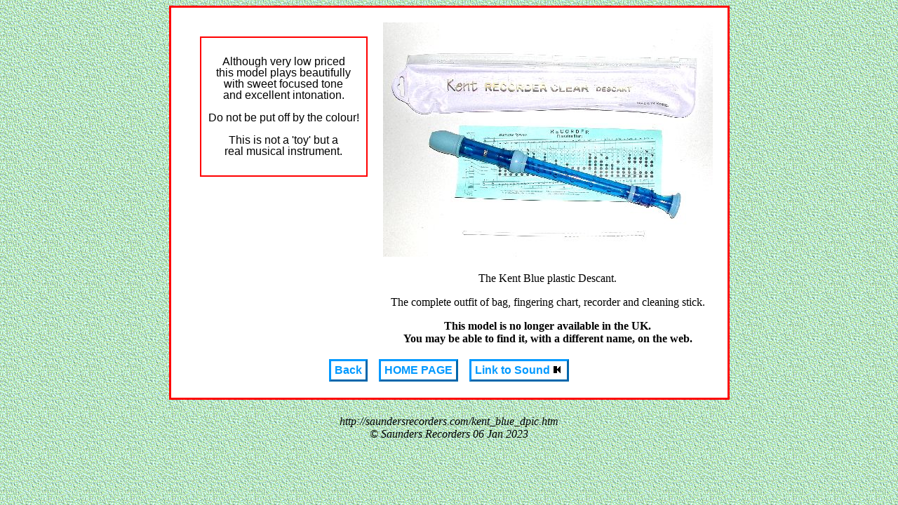

--- FILE ---
content_type: text/html
request_url: http://saundersrecorders.com/kent_blue_dpic.htm
body_size: 1090
content:
<!DOCTYPE HTML>
<html lang="en">
<head>





<title>Kent Blue Descant Picture</title>



<link rel="shortcut icon" href="SAUNDERS.ico" type="image/vnd.microsoft.icon">

  <meta http-equiv="content-type" content="text/html; charset=UTF-8">

 <link rel="stylesheet" type="text/css" href="shop5.css">

 <script src="datelastmod.js"></script>

</head>
<body>
<div class="wrapper2">

   <table>
      <tr><td>
	  
	

<div class="comment2">

<p>Although very low priced<br>
this model plays beautifully<br>
with sweet focused tone<br>
and excellent intonation.</p>

<p>Do not be put off by the colour!</p>

<p>This is not a 'toy' but a<br>
real musical instrument.</p>

</div>

</td>


	  

	<td><img src="images/kent_blue_d.jpg" width="470" height="334" alt="The Kent Blue plastic Descant." title="The Kent Blue plastic Descant."></td></tr>

	<tr><td>&nbsp;</td>

		<td><p>The Kent Blue plastic Descant.</p>
			<p>The complete outfit of bag, fingering chart, recorder and cleaning stick.</p>
			<p><b>This model is no longer available in the UK.<br> You may be able to find it, with a different name, on the web.</b></p>
</td></tr>


<tr><td colspan="2">

<div class=navbar>
	<b><a href="javascript:window.history.back();">Back</a></b>
	
	&nbsp;
	
	<b><a href="index.html" target="_top">HOME PAGE</a></b>
	
	
	&nbsp;	
	
	<b><a href="kent_blue_d.htm">Link to Sound <img src="speaker.gif" width="11" height="11"  alt="Speaker Icon - Link to Sound." title="Speaker Icon - Link to Sound.">&nbsp;</a></b>
	
</div>	
	
	
	</td></tr>
	


</table>

</div>

<!-- Footer date script code.-->
<br>
<i>
<br>
<script>
document.write(document.URL);
</script>
<br>
&copy; Saunders Recorders 
<script>
function returnDocument() {
      var file_name = document.location.href;
      var end = (file_name.indexOf("?") == -1) ? file_name.length :
file_name.indexOf("?");
      return file_name.substring(file_name.lastIndexOf("/")+1, end);
  }
document.write(' ' + date_lastmod()+ '');
</script>
</i>

<!-- End of footer date script code.-->



</body>
</html>


--- FILE ---
content_type: text/css
request_url: http://saundersrecorders.com/shop5.css
body_size: 13518
content:


.navbar {
	text-align: center;

	
}

.navbar  a{
	
	display:inline-block;
	
	margin: 2px;
	text-align: center;
	padding: 5px;
	
	line-height: 1.0;
	color:#0099ff; 
	background-color: #ffffff;
	font-family:arial;
	border-style:outset;
	border-width:3px;
	border-color:#0099ff;
}



.navbar a:hover, .navbar a:active
{
	
	color: #ffcc00;
	border-color:#ffcc00;
	border-style:solid;
	background-color: #000000;
	border-style:inset;
	
	}
	



body { font-family:	'Times New Roman','Liberation Serif','FreeSerif';
				
		
}


body {
	text-align: center;

	background-color: #ddddff;
	background-image: url("bg.gif");
}


body	a{
	text-decoration: none;
}	
	


table, td{

	width: auto;
	margin-left: auto;
	margin-right: auto;
	
	
	
	border: 0px solid black;	
	border-spacing:5px;
	
	border-collapse: collapse;
	}	
	
  tr {
			border: 0px solid  black;
						
}




  td {
			border: 0px solid  black;
			border-collapse: collapse;
			
		}


  th {
			border: 3px solid  black;
			border-collapse: collapse;
			background-color:white;
}








.input  {
	
	display: inline-block;
	
	margin: 0px;
	
	padding: 0px;
	
	line-height: 0.5;
	
	background-color: #ffffff;
	
	border-style:solid;
	border-width: 5px;
	border-color:#0099ff;
	
}



.input :hover {
	
	
	
	display: inline-block;
	
	margin: 0px;
	
	padding:0px;
	
line-height: 0.5;
	
	background-color: #ffffff;
	
	border-style:solid;
	border-width:10px;
	border-color:red;
	
	
	}
	


.comment2 {
	display:inline-block;
	
	font-family: "Comic Sans MS", "Liberation Sans";
	font-size: medium;
	
	margin: 20px;
	text-align: center;
	padding:10px;
	
	line-height: 1.0;
	color:#000000; 
	background-color: #ffffff;
	
	border-style:solid;
	border-width:2px;
	border-color:red;
}



table.px550w  {

	width: 575px;
	
	line-height: 1.5;

	margin-left: auto;

	margin-right: auto;
	
	
	

		
	border-spacing:10px;
	border: 0px solid black;	
	border-collapse: collapse;
	}	


.px550w, tr { 
		width: 575px;  }
		
.px550w, tr,td {
		background-color: transparent;
		
		vertical-align: top;
}

.top { vertical-align: top;  }






.px600b {
	
	width: auto;

	
	text-align: center;	
	padding: 10px;

	margin-left: auto;

	margin-right: auto;
	
	background-color:  #5B7827;
		
	border-spacing: 10px;
	border: 3px solid red;	
	border-collapse: separate;
	
	}

.padded20 {padding: 20px;
}

.px600a {
	
	width: 600px;

	
text-align: center;

	

	margin-left: auto;

	margin-right: auto;
	
	background-color:  #ffffff;
		
	border-spacing: 15px;
	border: 3px solid red;	
	border-collapse: separate;
	
	}

.wrapper600  {

display: inline-block;

border: solid 3px red;
			
width: 600px;

padding: 20px; 

text-align: center;

font-family:	'Times New Roman','Liberation Serif','FreeSerif';

color: black;
 
background-color: white;

}

.border {
			border: solid 10px white;
			
}

.wrapper3  {

display: inline-block;

border: solid 3px red;
			

padding: 10px; 

text-align: center;

font-family:	'Times New Roman','Liberation Serif','FreeSerif';

color: black;
 
background-color: #5B7827;

}


span.under  {
	
			text-decoration: underline;
}


.type {
				font-family: "Courier New", "Liberation Mono";
				font-size: medium;
	
}


hr.half-width {
	width: 50%;
	margin: auto;
	}

table.px550  th {

	width:550px;

	margin-left: auto;

	margin-right: auto;
	
	background-color: white;
		
	border-spacing:15px;
	border: 3px solid red;	
	border-collapse: separate;
	}

table.px600  {

	width:600px;

	margin-left: auto;

	margin-right: auto;
	
	background-color:  #ccffff;
		
	border-spacing:15px;
	border: 3px solid red;	
	border-collapse: separate;
	}	
	
	
	.px600 th   {

	width:600px;

	margin-left: auto;

	margin-right: auto;
	
	background-color:  #ccffff;
		
	border-spacing:15px;
	border: 3px solid red;	
	border-collapse: separate;
	}	
	
	
	
	

	
.cursive1 {
	font-family: "Comic Sans MS", "Liberation Sans";
	font-size: medium;
	}	

table.data1  {

	width:95%;

		margin-left: auto;

		margin-right: auto;
		
		
	background-color: #b3ffcc;	
		
	padding-left: 20px;
	padding-right: 20px;
	padding-top: 20px;
	padding-bottom: 20px;
	
	
	border-spacing: 10px;
	
	border: 0px solid black;	
	border-collapse: separate;
			
}

.white  { background-color:white; color:red;}
.white1 { background-color:white; color:black;}
.yellow { background-color:yellow; color:red;}
.pink   { background-color:#fff0f0; color:blue;}
.grey   { background-color:#dddddd; color:blue;}
.blue   { background-color:#ccffff; color:red;}
.bisque { background-color:bisque; color:red;}
.violet { background-color:violet; color:red;}

.background {background-color: #b3ffcc;	}


.blue1 	{ background-color: #ffffff; color:blue}
.brown1 { background-color: #d2ba88;}
.bluet	{ color:blue;}
.redt	{ color:red;}
.grey1   { background-color:#dddddd; color:black;}
.blue2 { background-color: #ccffff; color: black;}

.data1 td	{border: solid 0px black;}
.data1 td	{padding-left: 20px;}
.data1 td	{padding-right: 20px;}
.data1 td	{padding-top: 20px;}
.data1 td	{padding-bottom: 20px;}





			 
.wrapper1  {

display:inline-block;

width: 630px;

border: 3px red solid;

padding: 15px; 

line-height: 1.5;

text-align: center;

font-family:	'Times New Roman','Liberation Serif','FreeSerif';

color: black;
 
background-color: white;


}




 /* Delete this entry if commenting it out has no advers effect on the rest of the site.
 The problem is in in the th and tr in the first line. Perhaps they could be made a separate
 entry for .first.
 
 
 
table.first,  th, tr  {
  
  	
	
  	padding-left: 10px;
	padding-right: 10px;
	padding-top: 0px;
	padding-bottom: 0px;
	text-align: center;
	border: 0px solid black;	
	
	
	font-size: large;
	border-collapse: collapse;
	background-color: white;
}

*/
.cursive  {
	font-family: "Comic Sans MS", "Liberation Sans";
}


.center tr {
	
	border: 0px solid black;
}


.center {

	width: auto;

		margin-left: auto;

		margin-right: auto;
		
		
	text-align: center;
	border: 0px solid black;	
	border-collapse: collapse;
			
}

table.ninefive  {

	width:95%;

	margin-left: auto;

	margin-right: auto;	
	
	border: 1px solid black;	
	border-collapse: separate;
	
	padding: 10px;
			
	}

.ninefive  {

	background-color: #eeeeee;
	}

.cursive {
	font-family: "Comic Sans MS", "Liberation Sans";
	font-size: large;
	}

h2.blue  {
	color: blue;
	
	}

p.blue {
	color: blue;
	}

p.j {
	
	text-align: justify;
	}

.justify {
	
	text-align: justify;
	}

.left {
	
	text-align: left;
	}

.right {
	
	text-align: right;
	}


	img.FloatLeft {
		float: left;
	}





	img.FloatRight {
		float: right;
		margin:20px;
				
	


}


p.red  {	
	color: red;
}
	
a:hover{
color:red;
}




.comment {
	display:inline-block;
	
	margin: 20px;
	text-align: center;
	padding:10px;
	
	line-height: 1.0;
	color:#000000; 
	background-color: #ffffff;
	font-family:arial;
	border-style:outset;
	border-width:20px;
	border-color:#5B7827;
}




.nav {
	text-align: center;
	
	display: block;
}

.nav  a{
	display:block;
	
	margin: 2px;
	text-align: center;
	padding:2px;
	
	line-height: 1.0;
	color:red; 
	background-color: #ffffff;
	font-family:arial;
	border-style:outset;
	border-width:3px;
	border-color:#0099ff;
}




.nav a:hover, .navbar a:active
{
	
	color: red;
	border-color:#ffcc00;
	border-style:solid;
	background-color: #000000;
	
	}
	


.navtest  a{
	display: inline-block;
	width: 125px;
	margin: 2px;
	text-align: center;
	padding:2px;
	text-decoration: none;
	line-height: 1.0;
	color:#0099ff; 
	background-color: #ffffff;
	font-family:arial;
	border-style:outset;
	border-width:3px;
	border-color:#0099ff;
}




.navtest a:hover, .navbar a:active
{
	
	color: #ffcc00;
	border-color:#ffcc00;
	border-style:solid;
	background-color: #000000;
	
	}
	




.navbar2 {
	
	text-align: center;}



.navbar2 a {
	display:inline-block;
	
	margin: 2px;
	text-align: center;
	padding:2px;
	text-decoration:underline;
	line-height: 1.0;
	color:#0099ff; 
	background-color: #eeeeee;
	font-family:arial;
	border-style:solid;
	border-width:3px;
	border-color:#ffffff;
}



.navbar2 a:hover,.navbar2 a:active
{
	
	color: #ffcc00;
	border-width:3px;
	border-color:#ffcc00;
	border-style:solid;
	background-color: #000000;
	
	}

		
.linkbox_small {
	text-align: center;
		
	
	
		}
/*	
	display: inline-block;
	width: auto;
	margin: 0px;
	text-align: center;
	padding:1px;
	text-decoration: none;
	background-color: #dddddd;
	color:#000000; 
	
	
	border-style:outset;
	border-width:1px;
	border-color:#000000;
*/	



.linkbox_small a {
	display: inline-block;
	width: auto;
	margin: 0px;
	text-align: center;
	padding:2px;
	text-decoration: none;
	
	color:#000000; 
	background-color: #eeeeee;
	
	border-style:outset;
	border-width:1px;
	border-color:#000000;
	border-radius: 8px;
}

.linkbox_small a:hover, .link2test a:active
{
	border-style:solid; 
	border-width:1px;
	border-color: #000000;
	color: #000000;
	background-color: #dddddd;
	
	}
	



.linkbox a:hover, .link2test a:active
{
	border-style:solid; 
	border-width:1px;
	border-color: #ffcc00;
	color: #ffcc00;
	background-color: #000000;
	
	}
	


	
.linkbox {
	text-align: center;
	
	}


.linkbox a {
	display: inline-block;
	width: auto;
	margin: 2px;
	text-align: center;
	padding:10px;
	text-decoration: none;
	
	color:red; 
	background-color: #ffffff;
	
	border-style:outset;
	border-width:1px;
	border-color:#0000ee;
}



.linkboxb a {
	display: inline-block;
	width: auto;
	margin: 2px;
	text-align: center;
	padding:10px;
	text-decoration: none;
	
	color:blue; 
	background-color: #ffffff;
	
	border-style:outset;
	border-width:1px;
	border-color:#0000ee;
}



.linkbox a:hover, .link2test a:active
{
	border-style:solid; 
	border-width:1px;
	border-color: #ffcc00;
	color: #ffcc00;
	background-color: #000000;
	
	}
	
	
	

.linkboxb a:hover, .link2test a:active
{
	border-style:solid; 
	border-width:1px;
	border-color: #ffcc00;
	color: #ffcc00;
	background-color: #000000;
	
	}
	
	
	

.link2 a {
	display: block;
	width:7.5em;
	margin: 2px;
	text-align: center;
	padding:2px;
	
	line-height: 1.0;
	color:#0099ff; 
	background-color: #ffffff;
	font-family:arial;
	border-style:outset;
	border-width:3px;
	border-color:#0099ff;
}




.link2 a:hover, .link2 a:active
{
	border-style:solid; 
	border-width:3px;
	border-color: #ffcc00;
	color: #ffcc00;
	background-color: #000000;
	
	}
	
	


.link2rec a {
	display: block;
	width:7.5em;
	margin: 2px;
	text-align: center;
	padding:2px;
	
	line-height: 1.0;
	color:#0099ff; 
	background-color: #fff0f0;
	font-family:arial;
	border-style:outset;
	border-width:3px;
	border-color:#0099ff;
}




.link2rec a:hover, .navbar2 a:active
{
	border-style:solid; 
	border-width:3px;
	border-color: #ffcc00;
	color: #ffcc00;
	background-color: #000000;
	
	}
	
	
		
		


.link2mus a {
	display: block;
	width:7.5em;
	margin: 2px;
	text-align: center;
	padding:2px;
	
	line-height: 1.0;
	color:#0099ff; 
	background-color: #fefde9;
	font-family:arial;
	border-style:outset;
	border-width:3px;
	border-color:#0099ff;
}




.link2mus a:hover, .navbar2 a:active
{
	border-style:solid; 
	border-width:3px;
	border-color: #ffcc00;
	color: #ffcc00;
	background-color: #000000;
	
	}
	
	
	
.link2pink a {
	display: block;
	width:7.5em;
	margin: 2px;
	text-align: center;
	padding:2px;
	
	line-height: 1.0;
	color:#0099ff; 
	background-color:#FFC0CB;
	font-family:arial;
	border-style:outset;
	border-width:3px;
	border-color:#0099ff;
}




.link2pink a:hover, .navbar2 a:active
{
	border-style:solid; 
	border-width:3px;
	border-color: #ffcc00;
	color: #ffcc00;
	background-color: #000000;
	
	}
	
	
	
		
.link2info a {
	display: block;
	width:7.5em;
	margin: 2px;
	text-align: center;
	padding:2px;
	
	line-height: 1.0;
	color:#0099ff; 
	background-color:#ccffff;
	font-family:arial;
	border-style:outset;
	border-width:3px;
	border-color:#0099ff;
}




.link2info a:hover, .navbar2 a:active
{
	border-style:solid; 
	border-width:3px;
	border-color: #ffcc00;
	color: #ffcc00;
	background-color: #000000;
	
	}
	

.link3pink  {
	text-align: center;	
}
	
.link3pink a {
	display: inline-block;
	width:14.0em;
	margin: 2px;
	text-align: center;
	padding:2px;
	
	line-height: 1.0;
	color:#0099ff; 
	background-color:pink;
	font-family:arial;
	border-style:outset;
	border-width:3px;
	border-color:#0099ff;
}




.link3pink a:hover, .navbar2 a:active
{
	border-style:solid; 
	border-width:3px;
	border-color: #ffcc00;
	color: #ffcc00;
	background-color: #000000;
	
	}
	
.link2test {
	text-align: left;
	}


.link2test a {
	display: inline-block;
	width: auto;
	margin: 1px;
	text-align: center;
	padding:1px;
	text-decoration: none;
	
	color:#0000ee; 
	background-color: #ffffff;
	
	border-style:outset;
	border-width:1px;
	border-color:#0099ff;
}




.link2test a:hover, .link2test a:active
{
	border-style:solid; 
	border-width:1px;
	border-color: #ffcc00;
	color: #ffcc00;
	background-color: #000000;
	
	}
	
	

		
	
	
	
.dead a {
	
	text-align: center;
}


.dead a{
	
	display: block;
	width:7.5em;
	margin: 2px;
}

.dead a {
	
	line-height: 1.0;
	

	padding:2px;
	color:#0099ff; 
	background-color: #ffffff;
	font-family:arial;
	border-style:ridge;
	border-width:4px;
	border-color:#0099ff;
	text-decoration: none;
	
	
}



.heading {
	background-color: #DDFECD; 
	
}	


	
@font-face {
    font-family: Allegro;
    src: url("Lucida Calligraphy Italic.ttf");
}

.allegro    {
    font-family: Allegro;

} 



.wrapper2  {

display:inline-block;

border: 3px red solid;

padding: 20px; 

text-align: center;

font-family:	'Times New Roman','Liberation Serif','FreeSerif';

color: black;
 
background-color: white;

}


--- FILE ---
content_type: application/javascript
request_url: http://saundersrecorders.com/datelastmod.js
body_size: 1101
content:
// ******************************************
// datelastmod.js Display File Date "31 Mar 2000"
// Author Pat Drummond  www.patdrummond.org
// ******************************************
function date_ddmmmyyyy(date)
{
  var d = date.getDate();
  var m = date.getMonth() + 1;
  var y = date.getYear();
  var mmm = 
    ( 1==m)?'Jan':( 2==m)?'Feb':(3==m)?'Mar':
    ( 4==m)?'Apr':( 5==m)?'May':(6==m)?'Jun':
    ( 7==m)?'Jul':( 8==m)?'Aug':(9==m)?'Sep':
    (10==m)?'Oct':(11==m)?'Nov':'Dec';
  return "" +
    (d<10?"0"+d:d) + " " + mmm + " " + (y<1000?1900+y:y);
}
// GET LAST MODIFIED DATE OF THIS FILE.
function date_lastmod()
{
  var lmd = document.lastModified;
  var s   = "Unknown";
  var d1;
  // check if valid date
  if(0 != (d1=Date.parse(lmd)))
  { s = "" + date_ddmmmyyyy(new Date(d1)); }
  return s;
}
// Scrolling Ad Javascript
// copyright 3rd September 2004, by Stephen Chapman
// permission to use this Javascript on your web page is granted
// provided that all of the code in this script (including these
// comments) is used without any alteration
